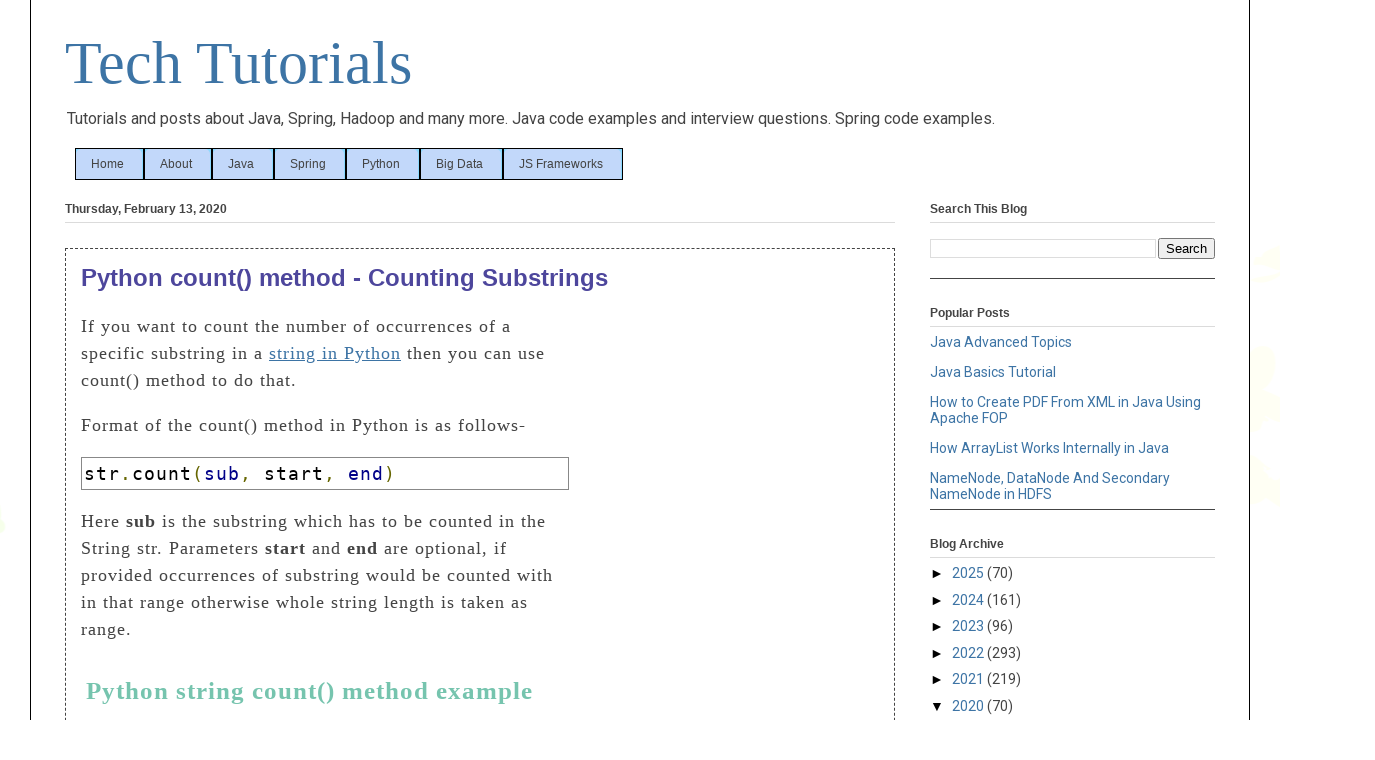

--- FILE ---
content_type: text/html; charset=utf-8
request_url: https://www.google.com/recaptcha/api2/aframe
body_size: 268
content:
<!DOCTYPE HTML><html><head><meta http-equiv="content-type" content="text/html; charset=UTF-8"></head><body><script nonce="P_pV-_-nPoa6kUSPCW6zyA">/** Anti-fraud and anti-abuse applications only. See google.com/recaptcha */ try{var clients={'sodar':'https://pagead2.googlesyndication.com/pagead/sodar?'};window.addEventListener("message",function(a){try{if(a.source===window.parent){var b=JSON.parse(a.data);var c=clients[b['id']];if(c){var d=document.createElement('img');d.src=c+b['params']+'&rc='+(localStorage.getItem("rc::a")?sessionStorage.getItem("rc::b"):"");window.document.body.appendChild(d);sessionStorage.setItem("rc::e",parseInt(sessionStorage.getItem("rc::e")||0)+1);localStorage.setItem("rc::h",'1768854440298');}}}catch(b){}});window.parent.postMessage("_grecaptcha_ready", "*");}catch(b){}</script></body></html>